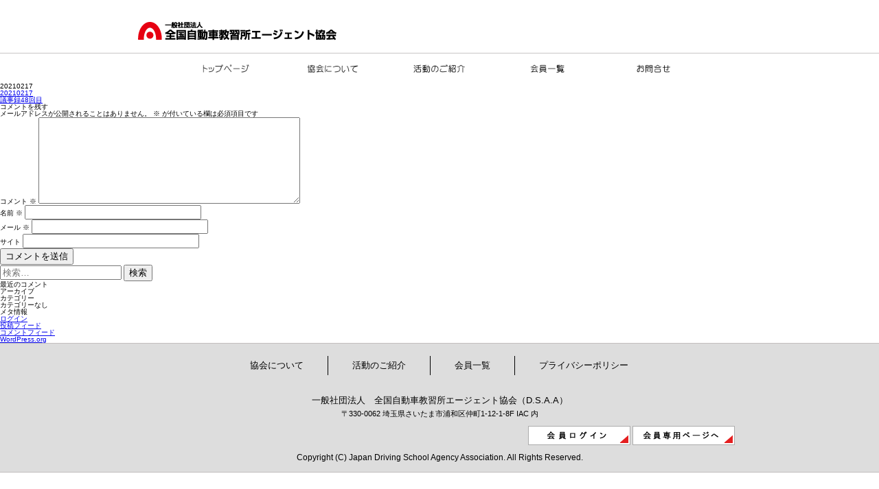

--- FILE ---
content_type: text/html; charset=UTF-8
request_url: https://www.dsaa.or.jp/forums/topic/%E8%AD%B0%E4%BA%8B%E9%8C%B248%E5%9B%9E%E7%9B%AE%E4%BD%9C%E6%88%90%E4%B8%AD/attachment/20210217/
body_size: 10490
content:
<!DOCTYPE html>
<html dir="ltr" lang="ja" prefix="og: https://ogp.me/ns#">
<head>
<!-- Google Tag Manager -->
<script>(function(w,d,s,l,i){w[l]=w[l]||[];w[l].push({'gtm.start':
new Date().getTime(),event:'gtm.js'});var f=d.getElementsByTagName(s)[0],
j=d.createElement(s),dl=l!='dataLayer'?'&l='+l:'';j.async=true;j.src=
'https://www.googletagmanager.com/gtm.js?id='+i+dl;f.parentNode.insertBefore(j,f);
})(window,document,'script','dataLayer','GTM-588952F');</script>
<!-- End Google Tag Manager -->

<meta charset="UTF-8">
<meta name="viewport" content="width=device-width, initial-scale=1">
<link rel="shortcut icon" href="favicon.ico" />
<link rel="apple-touch-icon-precomposed" href="icon.png" />
<meta name="msapplication-TileImage" content="icon.png" />
<script src="https://ajax.googleapis.com/ajax/libs/jquery/2.2.4/jquery.min.js"></script>
<script>
$(function(){
	var current_path = location.pathname;
	var gnaviArray = ["/","/about/","/activity/","/member/","/contact/"];
	if (gnaviArray.indexOf(current_path) > -1){
		$("#buttonBox").find("a[href='" + current_path + "']").addClass("current");
		console.log(gnaviArray.indexOf(current_path));
	}
});



$(window).on("orientationchange resize", (function () {
	resetSize()
}));

$(function () {
	resetSize()
})

function resetSize() {
	var z;
	if ($(window).width() > 640) {
		z = $(window).width() / 950;
		$("#menuButtonBox .button a").eq(3).html("プライバシーポリシー");
	}else {
		z = $(window).width() / 640;
		$("#menuButtonBox .button a").eq(3).html("プライバシー<br />ポリシー");
	}
	if (z > 1) {
		z = 1;
		$("body").css("-webkit-text-size-adjust", "100%");
		$("#newsBox").css("line-height", 1.4);
		$("#menuButtonBox").css("line-height", 1.2);
		$(".partition").width(1);
		$(".line").height(1);
		$(".banner").css("border-width", "1px");
	}else {
		$("body").css("-webkit-text-size-adjust", z * 100 + "%");
		$("#newsBox").css("line-height", 1.4 / z);
		$("#menuButtonBox").css("line-height", 1.2/z);
		$(".partition").width(1.01 / z);
		$(".line").height(1.01 / z);
		$(".banner").css("border-width",1.01/z+"px");
	}
	$("#wrap").css("zoom", z);
}
</script>
<title>20210217 | 全国自動車教習所エージェント協会</title>
	<style>img:is([sizes="auto" i], [sizes^="auto," i]) { contain-intrinsic-size: 3000px 1500px }</style>
	
		<!-- All in One SEO 4.8.6 - aioseo.com -->
	<meta name="robots" content="max-image-preview:large" />
	<meta name="author" content="管理者"/>
	<link rel="canonical" href="https://www.dsaa.or.jp/forums/topic/%e8%ad%b0%e4%ba%8b%e9%8c%b248%e5%9b%9e%e7%9b%ae%e4%bd%9c%e6%88%90%e4%b8%ad/attachment/20210217/" />
	<meta name="generator" content="All in One SEO (AIOSEO) 4.8.6" />
		<meta property="og:locale" content="ja_JP" />
		<meta property="og:site_name" content="全国自動車教習所エージェント協会 | お客様と教習所の架け橋" />
		<meta property="og:type" content="article" />
		<meta property="og:title" content="20210217 | 全国自動車教習所エージェント協会" />
		<meta property="og:url" content="https://www.dsaa.or.jp/forums/topic/%e8%ad%b0%e4%ba%8b%e9%8c%b248%e5%9b%9e%e7%9b%ae%e4%bd%9c%e6%88%90%e4%b8%ad/attachment/20210217/" />
		<meta property="article:published_time" content="2021-03-16T07:52:48+00:00" />
		<meta property="article:modified_time" content="2021-03-16T07:52:48+00:00" />
		<meta name="twitter:card" content="summary" />
		<meta name="twitter:title" content="20210217 | 全国自動車教習所エージェント協会" />
		<script type="application/ld+json" class="aioseo-schema">
			{"@context":"https:\/\/schema.org","@graph":[{"@type":"BreadcrumbList","@id":"https:\/\/www.dsaa.or.jp\/forums\/topic\/%e8%ad%b0%e4%ba%8b%e9%8c%b248%e5%9b%9e%e7%9b%ae%e4%bd%9c%e6%88%90%e4%b8%ad\/attachment\/20210217\/#breadcrumblist","itemListElement":[{"@type":"ListItem","@id":"https:\/\/www.dsaa.or.jp#listItem","position":1,"name":"Home","item":"https:\/\/www.dsaa.or.jp","nextItem":{"@type":"ListItem","@id":"https:\/\/www.dsaa.or.jp\/forums\/topic\/%e8%ad%b0%e4%ba%8b%e9%8c%b248%e5%9b%9e%e7%9b%ae%e4%bd%9c%e6%88%90%e4%b8%ad\/attachment\/20210217\/#listItem","name":"20210217"}},{"@type":"ListItem","@id":"https:\/\/www.dsaa.or.jp\/forums\/topic\/%e8%ad%b0%e4%ba%8b%e9%8c%b248%e5%9b%9e%e7%9b%ae%e4%bd%9c%e6%88%90%e4%b8%ad\/attachment\/20210217\/#listItem","position":2,"name":"20210217","previousItem":{"@type":"ListItem","@id":"https:\/\/www.dsaa.or.jp#listItem","name":"Home"}}]},{"@type":"ItemPage","@id":"https:\/\/www.dsaa.or.jp\/forums\/topic\/%e8%ad%b0%e4%ba%8b%e9%8c%b248%e5%9b%9e%e7%9b%ae%e4%bd%9c%e6%88%90%e4%b8%ad\/attachment\/20210217\/#itempage","url":"https:\/\/www.dsaa.or.jp\/forums\/topic\/%e8%ad%b0%e4%ba%8b%e9%8c%b248%e5%9b%9e%e7%9b%ae%e4%bd%9c%e6%88%90%e4%b8%ad\/attachment\/20210217\/","name":"20210217 | \u5168\u56fd\u81ea\u52d5\u8eca\u6559\u7fd2\u6240\u30a8\u30fc\u30b8\u30a7\u30f3\u30c8\u5354\u4f1a","inLanguage":"ja","isPartOf":{"@id":"https:\/\/www.dsaa.or.jp\/#website"},"breadcrumb":{"@id":"https:\/\/www.dsaa.or.jp\/forums\/topic\/%e8%ad%b0%e4%ba%8b%e9%8c%b248%e5%9b%9e%e7%9b%ae%e4%bd%9c%e6%88%90%e4%b8%ad\/attachment\/20210217\/#breadcrumblist"},"author":{"@id":"https:\/\/www.dsaa.or.jp\/author\/kawagata\/#author"},"creator":{"@id":"https:\/\/www.dsaa.or.jp\/author\/kawagata\/#author"},"datePublished":"2021-03-16T16:52:48+09:00","dateModified":"2021-03-16T16:52:48+09:00"},{"@type":"Organization","@id":"https:\/\/www.dsaa.or.jp\/#organization","name":"\u5168\u56fd\u81ea\u52d5\u8eca\u6559\u7fd2\u6240\u30a8\u30fc\u30b8\u30a7\u30f3\u30c8\u5354\u4f1a","description":"\u304a\u5ba2\u69d8\u3068\u6559\u7fd2\u6240\u306e\u67b6\u3051\u6a4b","url":"https:\/\/www.dsaa.or.jp\/"},{"@type":"Person","@id":"https:\/\/www.dsaa.or.jp\/author\/kawagata\/#author","url":"https:\/\/www.dsaa.or.jp\/author\/kawagata\/","name":"\u7ba1\u7406\u8005","image":{"@type":"ImageObject","@id":"https:\/\/www.dsaa.or.jp\/forums\/topic\/%e8%ad%b0%e4%ba%8b%e9%8c%b248%e5%9b%9e%e7%9b%ae%e4%bd%9c%e6%88%90%e4%b8%ad\/attachment\/20210217\/#authorImage","url":"https:\/\/secure.gravatar.com\/avatar\/b1ffafcecec3e433d1a2e592105b5ace62db2869e86b8c483833ef74a6b975a7?s=96&d=mm&r=g","width":96,"height":96,"caption":"\u7ba1\u7406\u8005"}},{"@type":"WebSite","@id":"https:\/\/www.dsaa.or.jp\/#website","url":"https:\/\/www.dsaa.or.jp\/","name":"\u5168\u56fd\u81ea\u52d5\u8eca\u6559\u7fd2\u6240\u30a8\u30fc\u30b8\u30a7\u30f3\u30c8\u5354\u4f1a","description":"\u304a\u5ba2\u69d8\u3068\u6559\u7fd2\u6240\u306e\u67b6\u3051\u6a4b","inLanguage":"ja","publisher":{"@id":"https:\/\/www.dsaa.or.jp\/#organization"}}]}
		</script>
		<!-- All in One SEO -->

<link rel="alternate" type="application/rss+xml" title="全国自動車教習所エージェント協会 &raquo; フィード" href="https://www.dsaa.or.jp/feed/" />
<link rel="alternate" type="application/rss+xml" title="全国自動車教習所エージェント協会 &raquo; コメントフィード" href="https://www.dsaa.or.jp/comments/feed/" />
<link rel="alternate" type="application/rss+xml" title="全国自動車教習所エージェント協会 &raquo; 20210217 のコメントのフィード" href="https://www.dsaa.or.jp/forums/topic/%e8%ad%b0%e4%ba%8b%e9%8c%b248%e5%9b%9e%e7%9b%ae%e4%bd%9c%e6%88%90%e4%b8%ad/attachment/20210217/feed/" />
<script type="text/javascript">
/* <![CDATA[ */
window._wpemojiSettings = {"baseUrl":"https:\/\/s.w.org\/images\/core\/emoji\/16.0.1\/72x72\/","ext":".png","svgUrl":"https:\/\/s.w.org\/images\/core\/emoji\/16.0.1\/svg\/","svgExt":".svg","source":{"concatemoji":"https:\/\/www.dsaa.or.jp\/wp-includes\/js\/wp-emoji-release.min.js?ver=6.8.3"}};
/*! This file is auto-generated */
!function(s,n){var o,i,e;function c(e){try{var t={supportTests:e,timestamp:(new Date).valueOf()};sessionStorage.setItem(o,JSON.stringify(t))}catch(e){}}function p(e,t,n){e.clearRect(0,0,e.canvas.width,e.canvas.height),e.fillText(t,0,0);var t=new Uint32Array(e.getImageData(0,0,e.canvas.width,e.canvas.height).data),a=(e.clearRect(0,0,e.canvas.width,e.canvas.height),e.fillText(n,0,0),new Uint32Array(e.getImageData(0,0,e.canvas.width,e.canvas.height).data));return t.every(function(e,t){return e===a[t]})}function u(e,t){e.clearRect(0,0,e.canvas.width,e.canvas.height),e.fillText(t,0,0);for(var n=e.getImageData(16,16,1,1),a=0;a<n.data.length;a++)if(0!==n.data[a])return!1;return!0}function f(e,t,n,a){switch(t){case"flag":return n(e,"\ud83c\udff3\ufe0f\u200d\u26a7\ufe0f","\ud83c\udff3\ufe0f\u200b\u26a7\ufe0f")?!1:!n(e,"\ud83c\udde8\ud83c\uddf6","\ud83c\udde8\u200b\ud83c\uddf6")&&!n(e,"\ud83c\udff4\udb40\udc67\udb40\udc62\udb40\udc65\udb40\udc6e\udb40\udc67\udb40\udc7f","\ud83c\udff4\u200b\udb40\udc67\u200b\udb40\udc62\u200b\udb40\udc65\u200b\udb40\udc6e\u200b\udb40\udc67\u200b\udb40\udc7f");case"emoji":return!a(e,"\ud83e\udedf")}return!1}function g(e,t,n,a){var r="undefined"!=typeof WorkerGlobalScope&&self instanceof WorkerGlobalScope?new OffscreenCanvas(300,150):s.createElement("canvas"),o=r.getContext("2d",{willReadFrequently:!0}),i=(o.textBaseline="top",o.font="600 32px Arial",{});return e.forEach(function(e){i[e]=t(o,e,n,a)}),i}function t(e){var t=s.createElement("script");t.src=e,t.defer=!0,s.head.appendChild(t)}"undefined"!=typeof Promise&&(o="wpEmojiSettingsSupports",i=["flag","emoji"],n.supports={everything:!0,everythingExceptFlag:!0},e=new Promise(function(e){s.addEventListener("DOMContentLoaded",e,{once:!0})}),new Promise(function(t){var n=function(){try{var e=JSON.parse(sessionStorage.getItem(o));if("object"==typeof e&&"number"==typeof e.timestamp&&(new Date).valueOf()<e.timestamp+604800&&"object"==typeof e.supportTests)return e.supportTests}catch(e){}return null}();if(!n){if("undefined"!=typeof Worker&&"undefined"!=typeof OffscreenCanvas&&"undefined"!=typeof URL&&URL.createObjectURL&&"undefined"!=typeof Blob)try{var e="postMessage("+g.toString()+"("+[JSON.stringify(i),f.toString(),p.toString(),u.toString()].join(",")+"));",a=new Blob([e],{type:"text/javascript"}),r=new Worker(URL.createObjectURL(a),{name:"wpTestEmojiSupports"});return void(r.onmessage=function(e){c(n=e.data),r.terminate(),t(n)})}catch(e){}c(n=g(i,f,p,u))}t(n)}).then(function(e){for(var t in e)n.supports[t]=e[t],n.supports.everything=n.supports.everything&&n.supports[t],"flag"!==t&&(n.supports.everythingExceptFlag=n.supports.everythingExceptFlag&&n.supports[t]);n.supports.everythingExceptFlag=n.supports.everythingExceptFlag&&!n.supports.flag,n.DOMReady=!1,n.readyCallback=function(){n.DOMReady=!0}}).then(function(){return e}).then(function(){var e;n.supports.everything||(n.readyCallback(),(e=n.source||{}).concatemoji?t(e.concatemoji):e.wpemoji&&e.twemoji&&(t(e.twemoji),t(e.wpemoji)))}))}((window,document),window._wpemojiSettings);
/* ]]> */
</script>
<style id='wp-emoji-styles-inline-css' type='text/css'>

	img.wp-smiley, img.emoji {
		display: inline !important;
		border: none !important;
		box-shadow: none !important;
		height: 1em !important;
		width: 1em !important;
		margin: 0 0.07em !important;
		vertical-align: -0.1em !important;
		background: none !important;
		padding: 0 !important;
	}
</style>
<link rel='stylesheet' id='wp-block-library-css' href='https://www.dsaa.or.jp/wp-includes/css/dist/block-library/style.min.css?ver=6.8.3' type='text/css' media='all' />
<style id='classic-theme-styles-inline-css' type='text/css'>
/*! This file is auto-generated */
.wp-block-button__link{color:#fff;background-color:#32373c;border-radius:9999px;box-shadow:none;text-decoration:none;padding:calc(.667em + 2px) calc(1.333em + 2px);font-size:1.125em}.wp-block-file__button{background:#32373c;color:#fff;text-decoration:none}
</style>
<style id='global-styles-inline-css' type='text/css'>
:root{--wp--preset--aspect-ratio--square: 1;--wp--preset--aspect-ratio--4-3: 4/3;--wp--preset--aspect-ratio--3-4: 3/4;--wp--preset--aspect-ratio--3-2: 3/2;--wp--preset--aspect-ratio--2-3: 2/3;--wp--preset--aspect-ratio--16-9: 16/9;--wp--preset--aspect-ratio--9-16: 9/16;--wp--preset--color--black: #000000;--wp--preset--color--cyan-bluish-gray: #abb8c3;--wp--preset--color--white: #ffffff;--wp--preset--color--pale-pink: #f78da7;--wp--preset--color--vivid-red: #cf2e2e;--wp--preset--color--luminous-vivid-orange: #ff6900;--wp--preset--color--luminous-vivid-amber: #fcb900;--wp--preset--color--light-green-cyan: #7bdcb5;--wp--preset--color--vivid-green-cyan: #00d084;--wp--preset--color--pale-cyan-blue: #8ed1fc;--wp--preset--color--vivid-cyan-blue: #0693e3;--wp--preset--color--vivid-purple: #9b51e0;--wp--preset--gradient--vivid-cyan-blue-to-vivid-purple: linear-gradient(135deg,rgba(6,147,227,1) 0%,rgb(155,81,224) 100%);--wp--preset--gradient--light-green-cyan-to-vivid-green-cyan: linear-gradient(135deg,rgb(122,220,180) 0%,rgb(0,208,130) 100%);--wp--preset--gradient--luminous-vivid-amber-to-luminous-vivid-orange: linear-gradient(135deg,rgba(252,185,0,1) 0%,rgba(255,105,0,1) 100%);--wp--preset--gradient--luminous-vivid-orange-to-vivid-red: linear-gradient(135deg,rgba(255,105,0,1) 0%,rgb(207,46,46) 100%);--wp--preset--gradient--very-light-gray-to-cyan-bluish-gray: linear-gradient(135deg,rgb(238,238,238) 0%,rgb(169,184,195) 100%);--wp--preset--gradient--cool-to-warm-spectrum: linear-gradient(135deg,rgb(74,234,220) 0%,rgb(151,120,209) 20%,rgb(207,42,186) 40%,rgb(238,44,130) 60%,rgb(251,105,98) 80%,rgb(254,248,76) 100%);--wp--preset--gradient--blush-light-purple: linear-gradient(135deg,rgb(255,206,236) 0%,rgb(152,150,240) 100%);--wp--preset--gradient--blush-bordeaux: linear-gradient(135deg,rgb(254,205,165) 0%,rgb(254,45,45) 50%,rgb(107,0,62) 100%);--wp--preset--gradient--luminous-dusk: linear-gradient(135deg,rgb(255,203,112) 0%,rgb(199,81,192) 50%,rgb(65,88,208) 100%);--wp--preset--gradient--pale-ocean: linear-gradient(135deg,rgb(255,245,203) 0%,rgb(182,227,212) 50%,rgb(51,167,181) 100%);--wp--preset--gradient--electric-grass: linear-gradient(135deg,rgb(202,248,128) 0%,rgb(113,206,126) 100%);--wp--preset--gradient--midnight: linear-gradient(135deg,rgb(2,3,129) 0%,rgb(40,116,252) 100%);--wp--preset--font-size--small: 13px;--wp--preset--font-size--medium: 20px;--wp--preset--font-size--large: 36px;--wp--preset--font-size--x-large: 42px;--wp--preset--spacing--20: 0.44rem;--wp--preset--spacing--30: 0.67rem;--wp--preset--spacing--40: 1rem;--wp--preset--spacing--50: 1.5rem;--wp--preset--spacing--60: 2.25rem;--wp--preset--spacing--70: 3.38rem;--wp--preset--spacing--80: 5.06rem;--wp--preset--shadow--natural: 6px 6px 9px rgba(0, 0, 0, 0.2);--wp--preset--shadow--deep: 12px 12px 50px rgba(0, 0, 0, 0.4);--wp--preset--shadow--sharp: 6px 6px 0px rgba(0, 0, 0, 0.2);--wp--preset--shadow--outlined: 6px 6px 0px -3px rgba(255, 255, 255, 1), 6px 6px rgba(0, 0, 0, 1);--wp--preset--shadow--crisp: 6px 6px 0px rgba(0, 0, 0, 1);}:where(.is-layout-flex){gap: 0.5em;}:where(.is-layout-grid){gap: 0.5em;}body .is-layout-flex{display: flex;}.is-layout-flex{flex-wrap: wrap;align-items: center;}.is-layout-flex > :is(*, div){margin: 0;}body .is-layout-grid{display: grid;}.is-layout-grid > :is(*, div){margin: 0;}:where(.wp-block-columns.is-layout-flex){gap: 2em;}:where(.wp-block-columns.is-layout-grid){gap: 2em;}:where(.wp-block-post-template.is-layout-flex){gap: 1.25em;}:where(.wp-block-post-template.is-layout-grid){gap: 1.25em;}.has-black-color{color: var(--wp--preset--color--black) !important;}.has-cyan-bluish-gray-color{color: var(--wp--preset--color--cyan-bluish-gray) !important;}.has-white-color{color: var(--wp--preset--color--white) !important;}.has-pale-pink-color{color: var(--wp--preset--color--pale-pink) !important;}.has-vivid-red-color{color: var(--wp--preset--color--vivid-red) !important;}.has-luminous-vivid-orange-color{color: var(--wp--preset--color--luminous-vivid-orange) !important;}.has-luminous-vivid-amber-color{color: var(--wp--preset--color--luminous-vivid-amber) !important;}.has-light-green-cyan-color{color: var(--wp--preset--color--light-green-cyan) !important;}.has-vivid-green-cyan-color{color: var(--wp--preset--color--vivid-green-cyan) !important;}.has-pale-cyan-blue-color{color: var(--wp--preset--color--pale-cyan-blue) !important;}.has-vivid-cyan-blue-color{color: var(--wp--preset--color--vivid-cyan-blue) !important;}.has-vivid-purple-color{color: var(--wp--preset--color--vivid-purple) !important;}.has-black-background-color{background-color: var(--wp--preset--color--black) !important;}.has-cyan-bluish-gray-background-color{background-color: var(--wp--preset--color--cyan-bluish-gray) !important;}.has-white-background-color{background-color: var(--wp--preset--color--white) !important;}.has-pale-pink-background-color{background-color: var(--wp--preset--color--pale-pink) !important;}.has-vivid-red-background-color{background-color: var(--wp--preset--color--vivid-red) !important;}.has-luminous-vivid-orange-background-color{background-color: var(--wp--preset--color--luminous-vivid-orange) !important;}.has-luminous-vivid-amber-background-color{background-color: var(--wp--preset--color--luminous-vivid-amber) !important;}.has-light-green-cyan-background-color{background-color: var(--wp--preset--color--light-green-cyan) !important;}.has-vivid-green-cyan-background-color{background-color: var(--wp--preset--color--vivid-green-cyan) !important;}.has-pale-cyan-blue-background-color{background-color: var(--wp--preset--color--pale-cyan-blue) !important;}.has-vivid-cyan-blue-background-color{background-color: var(--wp--preset--color--vivid-cyan-blue) !important;}.has-vivid-purple-background-color{background-color: var(--wp--preset--color--vivid-purple) !important;}.has-black-border-color{border-color: var(--wp--preset--color--black) !important;}.has-cyan-bluish-gray-border-color{border-color: var(--wp--preset--color--cyan-bluish-gray) !important;}.has-white-border-color{border-color: var(--wp--preset--color--white) !important;}.has-pale-pink-border-color{border-color: var(--wp--preset--color--pale-pink) !important;}.has-vivid-red-border-color{border-color: var(--wp--preset--color--vivid-red) !important;}.has-luminous-vivid-orange-border-color{border-color: var(--wp--preset--color--luminous-vivid-orange) !important;}.has-luminous-vivid-amber-border-color{border-color: var(--wp--preset--color--luminous-vivid-amber) !important;}.has-light-green-cyan-border-color{border-color: var(--wp--preset--color--light-green-cyan) !important;}.has-vivid-green-cyan-border-color{border-color: var(--wp--preset--color--vivid-green-cyan) !important;}.has-pale-cyan-blue-border-color{border-color: var(--wp--preset--color--pale-cyan-blue) !important;}.has-vivid-cyan-blue-border-color{border-color: var(--wp--preset--color--vivid-cyan-blue) !important;}.has-vivid-purple-border-color{border-color: var(--wp--preset--color--vivid-purple) !important;}.has-vivid-cyan-blue-to-vivid-purple-gradient-background{background: var(--wp--preset--gradient--vivid-cyan-blue-to-vivid-purple) !important;}.has-light-green-cyan-to-vivid-green-cyan-gradient-background{background: var(--wp--preset--gradient--light-green-cyan-to-vivid-green-cyan) !important;}.has-luminous-vivid-amber-to-luminous-vivid-orange-gradient-background{background: var(--wp--preset--gradient--luminous-vivid-amber-to-luminous-vivid-orange) !important;}.has-luminous-vivid-orange-to-vivid-red-gradient-background{background: var(--wp--preset--gradient--luminous-vivid-orange-to-vivid-red) !important;}.has-very-light-gray-to-cyan-bluish-gray-gradient-background{background: var(--wp--preset--gradient--very-light-gray-to-cyan-bluish-gray) !important;}.has-cool-to-warm-spectrum-gradient-background{background: var(--wp--preset--gradient--cool-to-warm-spectrum) !important;}.has-blush-light-purple-gradient-background{background: var(--wp--preset--gradient--blush-light-purple) !important;}.has-blush-bordeaux-gradient-background{background: var(--wp--preset--gradient--blush-bordeaux) !important;}.has-luminous-dusk-gradient-background{background: var(--wp--preset--gradient--luminous-dusk) !important;}.has-pale-ocean-gradient-background{background: var(--wp--preset--gradient--pale-ocean) !important;}.has-electric-grass-gradient-background{background: var(--wp--preset--gradient--electric-grass) !important;}.has-midnight-gradient-background{background: var(--wp--preset--gradient--midnight) !important;}.has-small-font-size{font-size: var(--wp--preset--font-size--small) !important;}.has-medium-font-size{font-size: var(--wp--preset--font-size--medium) !important;}.has-large-font-size{font-size: var(--wp--preset--font-size--large) !important;}.has-x-large-font-size{font-size: var(--wp--preset--font-size--x-large) !important;}
:where(.wp-block-post-template.is-layout-flex){gap: 1.25em;}:where(.wp-block-post-template.is-layout-grid){gap: 1.25em;}
:where(.wp-block-columns.is-layout-flex){gap: 2em;}:where(.wp-block-columns.is-layout-grid){gap: 2em;}
:root :where(.wp-block-pullquote){font-size: 1.5em;line-height: 1.6;}
</style>
<link rel='stylesheet' id='bbp-default-css' href='https://www.dsaa.or.jp/wp-content/plugins/bbpress/templates/default/css/bbpress.min.css?ver=2.6.14' type='text/css' media='all' />
<link rel='stylesheet' id='contact-form-7-css' href='https://www.dsaa.or.jp/wp-content/plugins/contact-form-7/includes/css/styles.css?ver=6.1.1' type='text/css' media='all' />
<link rel='stylesheet' id='wp-polls-css' href='https://www.dsaa.or.jp/wp-content/plugins/wp-polls/polls-css.css?ver=2.77.3' type='text/css' media='all' />
<style id='wp-polls-inline-css' type='text/css'>
.wp-polls .pollbar {
	margin: 1px;
	font-size: 6px;
	line-height: 8px;
	height: 8px;
	background-image: url('https://www.dsaa.or.jp/wp-content/plugins/wp-polls/images/default/pollbg.gif');
	border: 1px solid #c8c8c8;
}

</style>
<link rel='stylesheet' id='yop-public-css' href='https://www.dsaa.or.jp/wp-content/plugins/yop-poll/public/assets/css/yop-poll-public-6.5.37.css?ver=6.8.3' type='text/css' media='all' />
<link rel='stylesheet' id='dsaa-style-css' href='https://www.dsaa.or.jp/wp-content/themes/dsaa/style.css?ver=6.8.3' type='text/css' media='all' />
<script type="text/javascript" src="https://www.dsaa.or.jp/wp-includes/js/jquery/jquery.min.js?ver=3.7.1" id="jquery-core-js"></script>
<script type="text/javascript" src="https://www.dsaa.or.jp/wp-includes/js/jquery/jquery-migrate.min.js?ver=3.4.1" id="jquery-migrate-js"></script>
<script type="text/javascript" id="yop-public-js-extra">
/* <![CDATA[ */
var objectL10n = {"yopPollParams":{"urlParams":{"ajax":"https:\/\/www.dsaa.or.jp\/wp-admin\/admin-ajax.php","wpLogin":"https:\/\/www.dsaa.or.jp\/wp-login.php?redirect_to=https%3A%2F%2Fwww.dsaa.or.jp%2Fwp-admin%2Fadmin-ajax.php%3Faction%3Dyop_poll_record_wordpress_vote"},"apiParams":{"reCaptcha":{"siteKey":""},"reCaptchaV2Invisible":{"siteKey":""},"reCaptchaV3":{"siteKey":""},"hCaptcha":{"siteKey":""},"cloudflareTurnstile":{"siteKey":""}},"captchaParams":{"imgPath":"https:\/\/www.dsaa.or.jp\/wp-content\/plugins\/yop-poll\/public\/assets\/img\/","url":"https:\/\/www.dsaa.or.jp\/wp-content\/plugins\/yop-poll\/app.php","accessibilityAlt":"Sound icon","accessibilityTitle":"Accessibility option: listen to a question and answer it!","accessibilityDescription":"Type below the <strong>answer<\/strong> to what you hear. Numbers or words:","explanation":"Click or touch the <strong>ANSWER<\/strong>","refreshAlt":"Refresh\/reload icon","refreshTitle":"Refresh\/reload: get new images and accessibility option!"},"voteParams":{"invalidPoll":"Invalid Poll","noAnswersSelected":"No answer selected","minAnswersRequired":"At least {min_answers_allowed} answer(s) required","maxAnswersRequired":"A max of {max_answers_allowed} answer(s) accepted","noAnswerForOther":"No other answer entered","noValueForCustomField":"{custom_field_name} is required","tooManyCharsForCustomField":"Text for {custom_field_name} is too long","consentNotChecked":"You must agree to our terms and conditions","noCaptchaSelected":"Captcha is required","thankYou":"Thank you for your vote"},"resultsParams":{"singleVote":"vote","multipleVotes":"votes","singleAnswer":"answer","multipleAnswers":"answers"}}};
/* ]]> */
</script>
<script type="text/javascript" src="https://www.dsaa.or.jp/wp-content/plugins/yop-poll/public/assets/js/yop-poll-public-6.5.37.min.js?ver=6.8.3" id="yop-public-js"></script>
<link rel="https://api.w.org/" href="https://www.dsaa.or.jp/wp-json/" /><link rel="alternate" title="JSON" type="application/json" href="https://www.dsaa.or.jp/wp-json/wp/v2/media/444" /><link rel="EditURI" type="application/rsd+xml" title="RSD" href="https://www.dsaa.or.jp/xmlrpc.php?rsd" />
<meta name="generator" content="WordPress 6.8.3" />
<link rel='shortlink' href='https://www.dsaa.or.jp/?p=444' />
<link rel="alternate" title="oEmbed (JSON)" type="application/json+oembed" href="https://www.dsaa.or.jp/wp-json/oembed/1.0/embed?url=https%3A%2F%2Fwww.dsaa.or.jp%2Fforums%2Ftopic%2F%25e8%25ad%25b0%25e4%25ba%258b%25e9%258c%25b248%25e5%259b%259e%25e7%259b%25ae%25e4%25bd%259c%25e6%2588%2590%25e4%25b8%25ad%2Fattachment%2F20210217%2F" />
<link rel="alternate" title="oEmbed (XML)" type="text/xml+oembed" href="https://www.dsaa.or.jp/wp-json/oembed/1.0/embed?url=https%3A%2F%2Fwww.dsaa.or.jp%2Fforums%2Ftopic%2F%25e8%25ad%25b0%25e4%25ba%258b%25e9%258c%25b248%25e5%259b%259e%25e7%259b%25ae%25e4%25bd%259c%25e6%2588%2590%25e4%25b8%25ad%2Fattachment%2F20210217%2F&#038;format=xml" />
<meta name="robots" content="noindex"><style type="text/css">.recentcomments a{display:inline !important;padding:0 !important;margin:0 !important;}</style></head>

<body>
<!-- Google Tag Manager (noscript) -->
<noscript><iframe src="https://www.googletagmanager.com/ns.html?id=GTM-588952F"
height="0" width="0" style="display:none;visibility:hidden"></iframe></noscript>
<!-- End Google Tag Manager (noscript) -->

<div id="wrap">
	<header id="header">
		<h1 id="logoBox"><a href="/"></a></h1>
	</header>
	<div class="line"></div>
	<nav class="headerNav">
		<ul id="buttonBox" class="buttonList">
			<li class="button"><a class="button1" href="/"></a></li>
			<li class="button"><a class="button2" href="/about/"></a></li>
			<li class="button"><a class="button3" href="/activity/"></a></li>
			<li class="button"><a class="button4" href="/member/"></a></li>
			<li class="button"><a class="button5" href="/contact/"></a></li>
		</ul>
	</nav>

	<div id="primary" class="content-area">
		<main id="main" class="site-main" role="main">

		
<article id="post-444" class="post-444 attachment type-attachment status-inherit hentry">
	<header class="entry-header">
		<h1 class="entry-title">20210217</h1>	</header><!-- .entry-header -->

	<div class="entry-content">
		<p class="attachment"><a href='https://www.dsaa.or.jp/wp-content/uploads/2021/03/20210217.pdf'>20210217</a></p>
	</div><!-- .entry-content -->

	<footer class="entry-footer">
			</footer><!-- .entry-footer -->
</article><!-- #post-## -->

	<nav class="navigation post-navigation" aria-label="投稿">
		<h2 class="screen-reader-text">投稿ナビゲーション</h2>
		<div class="nav-links"><div class="nav-previous"><a href="https://www.dsaa.or.jp/forums/topic/%e8%ad%b0%e4%ba%8b%e9%8c%b248%e5%9b%9e%e7%9b%ae%e4%bd%9c%e6%88%90%e4%b8%ad/" rel="prev">議事録48回目</a></div></div>
	</nav>
<div id="comments" class="comments-area">

		<div id="respond" class="comment-respond">
		<h3 id="reply-title" class="comment-reply-title">コメントを残す <small><a rel="nofollow" id="cancel-comment-reply-link" href="/forums/topic/%E8%AD%B0%E4%BA%8B%E9%8C%B248%E5%9B%9E%E7%9B%AE%E4%BD%9C%E6%88%90%E4%B8%AD/attachment/20210217/#respond" style="display:none;">コメントをキャンセル</a></small></h3><form action="https://www.dsaa.or.jp/wp-comments-post.php" method="post" id="commentform" class="comment-form"><p class="comment-notes"><span id="email-notes">メールアドレスが公開されることはありません。</span> <span class="required-field-message"><span class="required">※</span> が付いている欄は必須項目です</span></p><p class="comment-form-comment"><label for="comment">コメント <span class="required">※</span></label> <textarea id="comment" name="comment" cols="45" rows="8" maxlength="65525" required></textarea></p><p class="comment-form-author"><label for="author">名前 <span class="required">※</span></label> <input id="author" name="author" type="text" value="" size="30" maxlength="245" autocomplete="name" required /></p>
<p class="comment-form-email"><label for="email">メール <span class="required">※</span></label> <input id="email" name="email" type="email" value="" size="30" maxlength="100" aria-describedby="email-notes" autocomplete="email" required /></p>
<p class="comment-form-url"><label for="url">サイト</label> <input id="url" name="url" type="url" value="" size="30" maxlength="200" autocomplete="url" /></p>
<p class="form-submit"><input name="submit" type="submit" id="submit" class="submit" value="コメントを送信" /> <input type='hidden' name='comment_post_ID' value='444' id='comment_post_ID' />
<input type='hidden' name='comment_parent' id='comment_parent' value='0' />
</p></form>	</div><!-- #respond -->
	
</div><!-- #comments -->

		</main><!-- #main -->
	</div><!-- #primary -->


<aside id="secondary" class="widget-area" role="complementary">
	<section id="search-2" class="widget widget_search"><form role="search" method="get" class="search-form" action="https://www.dsaa.or.jp/">
				<label>
					<span class="screen-reader-text">検索:</span>
					<input type="search" class="search-field" placeholder="検索&hellip;" value="" name="s" />
				</label>
				<input type="submit" class="search-submit" value="検索" />
			</form></section><section id="recent-comments-2" class="widget widget_recent_comments"><h2 class="widget-title">最近のコメント</h2><ul id="recentcomments"></ul></section><section id="archives-2" class="widget widget_archive"><h2 class="widget-title">アーカイブ</h2>
			<ul>
							</ul>

			</section><section id="categories-2" class="widget widget_categories"><h2 class="widget-title">カテゴリー</h2>
			<ul>
				<li class="cat-item-none">カテゴリーなし</li>			</ul>

			</section><section id="meta-2" class="widget widget_meta"><h2 class="widget-title">メタ情報</h2>
		<ul>
						<li><a href="https://www.dsaa.or.jp/wp-login.php">ログイン</a></li>
			<li><a href="https://www.dsaa.or.jp/feed/">投稿フィード</a></li>
			<li><a href="https://www.dsaa.or.jp/comments/feed/">コメントフィード</a></li>

			<li><a href="https://ja.wordpress.org/">WordPress.org</a></li>
		</ul>

		</section></aside><!-- #secondary -->
  <div id="footerBox">
    <footer class="footer">
      <nav id="footerNav">
        <ul id="menuButtonBox">
          <li class="button"><a href="/about/">協会について</a></li>
          <li class="partition"></li>
          <li class="button"><a href="/activity/">活動のご紹介</a></li>
          <li class="partition"></li>
          <li class="button"><a href="/member/">会員一覧</a></li>
          <li class="partition"></li>
          <li class="button"><a href="/privacy/">プライバシーポリシー</a></li>
        </ul>
      </nav>
      <div class="name">一般社団法人　全国自動車教習所エージェント協会（D.S.A.A）</div>
      <div class="address">〒330-0062 埼⽟県さいたま市浦和区仲町1-12-1-8F IAC 内</div>
      <div id="loginButtonBox">
        <div id="loginButton2"><a href="https://www.dsaa.or.jp/login/member-login.php"></a></div>
        <div id="loginButton"><a href="https://www.dsaa.or.jp/forums/"></a></div>
      </div>
      <div class="copy">Copyright (C) Japan Driving School Agency Association. All Rights Reserved.</div>
    </footer>
  </div>
</div><!-- #wrap -->

<script type="speculationrules">
{"prefetch":[{"source":"document","where":{"and":[{"href_matches":"\/*"},{"not":{"href_matches":["\/wp-*.php","\/wp-admin\/*","\/wp-content\/uploads\/*","\/wp-content\/*","\/wp-content\/plugins\/*","\/wp-content\/themes\/dsaa\/*","\/*\\?(.+)"]}},{"not":{"selector_matches":"a[rel~=\"nofollow\"]"}},{"not":{"selector_matches":".no-prefetch, .no-prefetch a"}}]},"eagerness":"conservative"}]}
</script>

<script type="text/javascript" id="bbp-swap-no-js-body-class">
	document.body.className = document.body.className.replace( 'bbp-no-js', 'bbp-js' );
</script>

<script type="text/javascript" src="https://www.dsaa.or.jp/wp-includes/js/dist/hooks.min.js?ver=4d63a3d491d11ffd8ac6" id="wp-hooks-js"></script>
<script type="text/javascript" src="https://www.dsaa.or.jp/wp-includes/js/dist/i18n.min.js?ver=5e580eb46a90c2b997e6" id="wp-i18n-js"></script>
<script type="text/javascript" id="wp-i18n-js-after">
/* <![CDATA[ */
wp.i18n.setLocaleData( { 'text direction\u0004ltr': [ 'ltr' ] } );
/* ]]> */
</script>
<script type="text/javascript" src="https://www.dsaa.or.jp/wp-content/plugins/contact-form-7/includes/swv/js/index.js?ver=6.1.1" id="swv-js"></script>
<script type="text/javascript" id="contact-form-7-js-translations">
/* <![CDATA[ */
( function( domain, translations ) {
	var localeData = translations.locale_data[ domain ] || translations.locale_data.messages;
	localeData[""].domain = domain;
	wp.i18n.setLocaleData( localeData, domain );
} )( "contact-form-7", {"translation-revision-date":"2025-08-05 08:50:03+0000","generator":"GlotPress\/4.0.1","domain":"messages","locale_data":{"messages":{"":{"domain":"messages","plural-forms":"nplurals=1; plural=0;","lang":"ja_JP"},"This contact form is placed in the wrong place.":["\u3053\u306e\u30b3\u30f3\u30bf\u30af\u30c8\u30d5\u30a9\u30fc\u30e0\u306f\u9593\u9055\u3063\u305f\u4f4d\u7f6e\u306b\u7f6e\u304b\u308c\u3066\u3044\u307e\u3059\u3002"],"Error:":["\u30a8\u30e9\u30fc:"]}},"comment":{"reference":"includes\/js\/index.js"}} );
/* ]]> */
</script>
<script type="text/javascript" id="contact-form-7-js-before">
/* <![CDATA[ */
var wpcf7 = {
    "api": {
        "root": "https:\/\/www.dsaa.or.jp\/wp-json\/",
        "namespace": "contact-form-7\/v1"
    }
};
/* ]]> */
</script>
<script type="text/javascript" src="https://www.dsaa.or.jp/wp-content/plugins/contact-form-7/includes/js/index.js?ver=6.1.1" id="contact-form-7-js"></script>
<script type="text/javascript" id="wp-polls-js-extra">
/* <![CDATA[ */
var pollsL10n = {"ajax_url":"https:\/\/www.dsaa.or.jp\/wp-admin\/admin-ajax.php","text_wait":"Your last request is still being processed. Please wait a while ...","text_valid":"Please choose a valid poll answer.","text_multiple":"Maximum number of choices allowed: ","show_loading":"1","show_fading":"1"};
/* ]]> */
</script>
<script type="text/javascript" src="https://www.dsaa.or.jp/wp-content/plugins/wp-polls/polls-js.js?ver=2.77.3" id="wp-polls-js"></script>
<script type="text/javascript" src="https://www.dsaa.or.jp/wp-content/themes/dsaa/js/navigation.js?ver=20151215" id="dsaa-navigation-js"></script>
<script type="text/javascript" src="https://www.dsaa.or.jp/wp-content/themes/dsaa/js/skip-link-focus-fix.js?ver=20151215" id="dsaa-skip-link-focus-fix-js"></script>
<script type="text/javascript" src="https://www.dsaa.or.jp/wp-includes/js/comment-reply.min.js?ver=6.8.3" id="comment-reply-js" async="async" data-wp-strategy="async"></script>

</body>
</html>


--- FILE ---
content_type: text/css
request_url: https://www.dsaa.or.jp/wp-content/themes/dsaa/style.css?ver=6.8.3
body_size: 3025
content:
/*
Theme Name: dsaa
*/

@charset "UTF-8";
html, body, div, span, applet, object, iframe,
h1, h2, h3, h4, h5, h6, p, blockquote, pre,
a, abbr, acronym, address, big, cite, code,
del, dfn, em, img, ins, kbd, q, s, samp,
small, strike, strong, sub, sup, tt, var,
b, u, i, center,
dl, dt, dd, ol, ul, li,
fieldset, form, label, legend,
table, caption, tbody, tfoot, thead, tr, th, td,
article, aside, canvas, details, embed,
figure, figcaption, footer, header, hgroup,
menu, nav, output, ruby, section, summary,
time, mark, audio, video {
  margin: 0;
  padding: 0;
  border: 0;
  font: inherit;
  font-size: 100%;
  vertical-align: baseline;
}

html {
  line-height: 1;
  font-size: 62.5%;
}

ol, ul {
  list-style: none;
}

table {
  border-collapse: collapse;
  border-spacing: 0;
}

caption, th, td {
  text-align: left;
  font-weight: normal;
  vertical-align: middle;
}

q, blockquote {
  quotes: none;
}
q:before, q:after, blockquote:before, blockquote:after {
  content: "";
  content: none;
}

a img {
  border: none;
}

article, aside, details, figcaption, figure, footer, header, hgroup, main, menu, nav, section, summary {
  display: block;
}

* {
  -webkit-tap-highlight-color: transparent;
}

img, iframe {
  border: none;
  vertical-align: bottom;
  max-width: 100%;
}

area {
  outline: none;
  border: none;
}

body {
  font-family: Arial, Roboto, "Droid Sans", "メイリオ", Meiryo, "游ゴシック", YuGothic, "ヒラギノ角ゴ ProN W3", "Hiragino Kaku Gothic ProN", sans-serif;
  font-size: 10px;
  margin: 0;
  -webkit-text-size-adjust: 100%;
  -ms-text-size-adjust: 100%;
  background-color: #fff;
}

#header {
  width: 950px;
  margin: 0 auto;
}
@media screen and (max-width: 660px) {
  #header {
    width: 640px;
  }
}
#header #logoBox {
  width: 300px;
  height: 44px;
  margin: 22px 0 11px 30px;
}
@media screen and (max-width: 660px) {
  #header #logoBox {
    width: 525px;
    height: 77px;
    margin: 11px auto;
  }
}
#header #logoBox > a {
  background-image: url("./img/logo.png");
  background-size: contain;
  background-repeat: no-repeat;
  display: block;
  width: 300px;
  height: 44px;
}
@media screen and (max-width: 660px) {
  #header #logoBox > a {
    width: 525px;
    height: 77px;
  }
}

.line {
  color: #c8c5c5;
  background-color: #c8c5c5;
  margin: 0;
  height: 1px;
  border: none;
  width: 100%;
  min-width: 950px;
}
@media screen and (max-width: 660px) {
  .line {
    min-width: 640px;
  }
}

#buttonBox {
  box-sizing: border-box;
  padding: 3px 85px 5px;
  width: 950px;
  height: 43px;
  margin: 0 auto;
  *zoom: 1;
}
#buttonBox:after {
  content: "\0020";
  display: block;
  height: 0;
  clear: both;
  overflow: hidden;
  visibility: hidden;
}
@media screen and (max-width: 660px) {
  #buttonBox {
    padding: 9px 5px 15px;
    width: 640px;
    height: 70px;
  }
}
#buttonBox .button {
  float: left;
  width: 90px;
  height: 36px;
  margin: 0 33px;
}
@media screen and (max-width: 660px) {
  #buttonBox .button {
    width: 120px;
    height: 48px;
    margin: 0 3px;
  }
}
#buttonBox .button > a {
  display: block;
  width: 90px;
  height: 36px;
  background-image: url(./img/button.png);
  background-size: 450px 72px;
}
#buttonBox .button > a.button1 {
  background-position: 0 0;
}
#buttonBox .button > a.button1.current {
  background-position: 0 -36px;
}
#buttonBox .button > a.button2 {
  background-position: -90px 0;
}
#buttonBox .button > a.button2.current {
  background-position: -90px -36px;
}
#buttonBox .button > a.button3 {
  background-position: -180px 0;
}
#buttonBox .button > a.button3.current {
  background-position: -180px -36px;
}
#buttonBox .button > a.button4 {
  background-position: -270px 0;
}
#buttonBox .button > a.button4.current {
  background-position: -270px -36px;
}
#buttonBox .button > a.button5 {
  background-position: -360px 0;
}
#buttonBox .button > a.button5.current {
  background-position: -360px -36px;
}
@media screen and (max-width: 660px) {
  #buttonBox .button > a {
    width: 120px;
    height: 48px;
    background-size: 600px 96px;
  }
  #buttonBox .button > a.button1 {
    background-position: 0 0px;
  }
  #buttonBox .button > a.button1.current {
    background-position: 0 -48px;
  }
  #buttonBox .button > a.button2 {
    background-position: -120px 0;
  }
  #buttonBox .button > a.button2.current {
    background-position: -120px -48px;
  }
  #buttonBox .button > a.button3 {
    background-position: -240px 0;
  }
  #buttonBox .button > a.button3.current {
    background-position: -240px -48px;
  }
  #buttonBox .button > a.button4 {
    background-position: -360px 0;
  }
  #buttonBox .button > a.button4.current {
    background-position: -360px -48px;
  }
  #buttonBox .button > a.button5 {
    background-position: -480px 0;
  }
  #buttonBox .button > a.button5.current {
    background-position: -480px -48px;
  }
}
#buttonBox .button > a:hover.button1 {
  background-position: 0 -36px;
}
#buttonBox .button > a:hover.button2 {
  background-position: -90px -36px;
}
#buttonBox .button > a:hover.button3 {
  background-position: -180px -36px;
}
#buttonBox .button > a:hover.button4 {
  background-position: -270px -36px;
}
#buttonBox .button > a:hover.button5 {
  background-position: -360px -36px;
}
@media screen and (max-width: 660px) {
  #buttonBox .button > a:hover.button1 {
    background-position: 0 -48px;
  }
  #buttonBox .button > a:hover.button2 {
    background-position: -120px -48px;
  }
  #buttonBox .button > a:hover.button3 {
    background-position: -240px -48px;
  }
  #buttonBox .button > a:hover.button4 {
    background-position: -360px -48px;
  }
  #buttonBox .button > a:hover.button5 {
    background-position: -480px -48px;
  }
}

#topImageBox {
  background-color: #e41f20;
  width: 100%;
  min-width: 950px;
  height: 270px;
}
@media screen and (max-width: 660px) {
  #topImageBox {
    min-width: 640px;
    height: auto;
  }
}
#topImageBox #topImage {
  background-image: url('./img/bb1.png');
  background-size: contain;
  background-repeat: no-repeat;
  width: 886px;
  height: 270px;
  margin: 0 auto;
}
@media screen and (max-width: 660px) {
  #topImageBox #topImage {
    width: 600px;
    height: 183px;
  }
}

#newsContainer {
  box-sizing: border-box;
  width: 950px;
  padding: 0 31px;
  margin: 12px auto 22px;
}
@media screen and (max-width: 660px) {
  #newsContainer {
    padding: 0 20px;
    width: 640px;
  }
}

#newsBox {
  width: 886px;
  height: 112px;
  border: solid 1px #c8c5c5;
  font-size: 1.1rem;
  color: #000;
  line-height: 1.4;
}
#newsBox .title {
  background-image: url(./img/news_title.png);
  background-repeat: no-repeat;
  background-size: contain;
  width: 196px;
  height: 27px;
}
@media screen and (max-width: 660px) {
  #newsBox {
    font-size: 1.6rem;
    width: 598px;
    height: 212px;
  }
  #newsBox .title {
    width: 250px;
    height: 35px;
  }
}
#newsBox #newsTextBox {
  box-sizing: border-box;
  padding: 5px 0 5px 20px;
  width: 886px;
  height: 85px;
  overflow-x: auto;
}
@media screen and (max-width: 660px) {
  #newsBox #newsTextBox {
    width: 598px;
    height: 177px;
  }
}
#newsBox #newsTextBox .newsArticle {
  padding: 2px 0;
}
#newsBox #newsTextBox .newsArticle span.indentNews1 {
  display: inline-block;
  width: 100px;
  vertical-align: top;
}
#newsBox #newsTextBox .newsArticle span.indentNews2 {
  display: inline-block;
  width: 735px;
  vertical-align: top;
}
@media screen and (max-width: 660px) {
  #newsBox #newsTextBox .newsArticle {
    padding: 6px 0;
  }
  #newsBox #newsTextBox .newsArticle span.indentNews2 {
    display: inline-block;
    width: 550px;
    vertical-align: top;
  }
}

#bannerBox {
  box-sizing: border-box;
  padding: 0 13px;
  width: 950px;
  height: 102px;
  margin: 0 auto;
  *zoom: 1;
}
#bannerBox:after {
  content: "\0020";
  display: block;
  height: 0;
  clear: both;
  overflow: hidden;
  visibility: hidden;
}
#bannerBox .banner {
  list-style-type: none;
  float: left;
  width: 270px;
  height: 100px;
  border: solid 1px #c8c5c5;
  margin: 0 18px 18px;
}
#bannerBox .banner img {
  vertical-align: baseline;
}
#bannerBox > li:nth-of-type(3n) {
  margin-right: 0;
}
@media screen and (max-width: 660px) {
  #bannerBox {
    width: 640px;
  }
  #bannerBox > li:nth-of-type(3n) {
    margin-right: 18px;
  }
  #bannerBox > li:nth-of-type(2n) {
    margin-right: 0;
  }
}

#contentsBox {
  width: 950px;
  box-sizing: border-box;
  padding: 0 100px;
  margin: 0 auto;
}
#contentsBox.top {
  height: 210px;
}
@media screen and (max-width: 660px) {
  #contentsBox {
    padding: 0;
    width: 640px;
  }
}

#footerBox {
  border: solid 1px #c2bebe;
  border-left: none;
  border-right: none;
  width: 100%;
  min-width: 950px;
  background-color: #dddddd;
  margin-bottom: 12px;
  color: #000;
  text-align: center;
}
@media screen and (max-width: 660px) {
  #footerBox {
    min-width: 640px;
  }
}
#footerBox #menuButtonBox {
  width: 622px;
  height: 28px;
  margin: 18px auto;
  font-size: 1.3rem;
  line-height: 1.2;
  *zoom: 1;
}
#footerBox #menuButtonBox:after {
  content: "\0020";
  display: block;
  height: 0;
  clear: both;
  overflow: hidden;
  visibility: hidden;
}
@media screen and (max-width: 660px) {
  #footerBox #menuButtonBox {
    width: 640px;
    font-size: 1.6rem;
  }
}
#footerBox #menuButtonBox .button {
  float: left;
  height: 28px;
  margin: 0 35px;
}
@media screen and (max-width: 660px) {
  #footerBox #menuButtonBox .button {
    margin: 0;
    height: 40px;
    width: 158px;
  }
}
#footerBox #menuButtonBox .button > a {
  color: #000;
  text-decoration: none;
  vertical-align: middle;
  display: table-cell;
  height: 28px;
}
#footerBox #menuButtonBox .button > a:visited {
  color: #000;
}
#footerBox #menuButtonBox .button > a:focus {
  color: #000;
}
#footerBox #menuButtonBox .button > a:hover {
  color: #666;
}
#footerBox #menuButtonBox .button > a:active {
  color: #000;
}
@media screen and (max-width: 660px) {
  #footerBox #menuButtonBox .button > a {
    height: 40px;
    width: 158px;
  }
}
#footerBox #menuButtonBox .partition {
  background-color: #000;
  height: 28px;
  width: 1px;
  float: left;
}
@media screen and (max-width: 660px) {
  #footerBox #menuButtonBox .partition {
    height: 40px;
  }
}
#footerBox #menuButtonBox > li:last-of-type {
  margin-right: 0;
}
#footerBox .name {
  padding: 12px 0 8px;
  font-size: 1.3rem;
}
#footerBox .address {
  font-size: 1.1rem;
}
#footerBox #loginButtonBox {
  width: 860px;
  height: 28px;
  margin: 12px auto;
  text-align: right;
}
#footerBox #loginButtonBox #loginButton {
  width: 149px;
  height: 28px;
  display: inline-block;
}
#footerBox #loginButtonBox #loginButton2 {
  width: 149px;
  height: 28px;
  display: inline-block;
}
#footerBox #loginButtonBox #loginButton > a {
  background-image: url(./img/login_button.png);
  background-repeat: no-repeat;
  background-size: contain;
  display: block;
  width: 149px;
  height: 28px;
}
#footerBox #loginButtonBox #loginButton2 > a {
  background-image: url(./img/login_button2.png);
  background-repeat: no-repeat;
  background-size: contain;
  display: block;
  width: 149px;
  height: 28px;
}
#footerBox .copy {
  font-size: 1.2rem;
  padding-bottom: 15px;
}
@media screen and (max-width: 660px) {
  #footerBox .name {
    font-size: 1.6rem;
  }
  #footerBox .address {
    font-size: 1.4rem;
  }
  #footerBox .copy {
    font-size: 1.6rem;
  }
  #footerBox #loginButtonBox {
    width: 600px;
    height: 31px;
    margin: 22px auto;
    text-align: right;
  }
  #footerBox #loginButtonBox #loginButton {
    width: 160px;
    height: 31px;
    display: inline-block;
  }
  #footerBox #loginButtonBox #loginButton > a {
    width: 160px;
    height: 31px;
  }
  #footerBox #loginButtonBox #loginButton2 {
    width: 160px;
    height: 31px;
    display: inline-block;
  }
  #footerBox #loginButtonBox #loginButton2 > a {
    width: 160px;
    height: 31px;
  }
}

/*contents*/
.conttentsLine {
  background-color: #e41f20;
  margin: 8px 0 20px;
  height: 12px;
  border: none;
  min-width: 950px;
}
@media screen and (max-width: 660px) {
  .conttentsLine {
    min-width: 640px;
  }
}

.contentsTitle {
  color: #000;
  font-size: 1.2rem;
  height: 28px;
  background-color: #ccc;
  box-sizing: border-box;
  padding: 0 10px;
  display: inline-block;
  line-height: 30px;
  width: 100%;
}
@media screen and (max-width: 660px) {
  .contentsTitle {
    display: block;
    font-size: 1.6rem;
    width: 610px;
    margin: 0 auto;
  }
}

.contentsText {
  padding: 18px 0 35px;
  font-size: 1.1rem;
  line-height: 1.6;
  width: 700px;
  padding-left: 50px;
}
@media screen and (max-width: 660px) {
  .contentsText {
    font-size: 1.6rem;
    box-sizing: border-box;
    width: 590px;
    padding-left: 0;
    margin: 0 auto;
  }
}

/*about*/
span.indentAbout1 {
  display: inline-block;
  width: 65px;
  vertical-align: top;
}
@media screen and (max-width: 660px) {
  span.indentAbout1 {
    width: 85px;
  }
}

span.indentAbout2 {
  display: inline-block;
  width: 80px;
  vertical-align: top;
}

span.indentAbout3 {
  display: inline-block;
  vertical-align: top;
}
@media screen and (max-width: 660px) {
  span.indentAbout3 {
    width: 580px;
    padding-bottom: 12px;
  }
}

.kanji {
  padding: 10px 0;
}

.aboutImage {
  background-image: url("./img/about_image1.png");
  background-size: contain;
  background-repeat: no-repeat;
  width: 512px;
  height: 58px;
  margin: 18px 0 35px 50px;
}
@media screen and (max-width: 660px) {
  .aboutImage {
    width: 590px;
    height: 68px;
    margin: 18px 25px 35px;
  }
}

/*member*/
.memberBlock01 {
  margin-top: 20px;
}
span.memberRight {
  position: absolute;
  right: 0;
  top: 5px;
}
.memberHeading3 {
  margin: 10px 0 10px;
}
@media screen and (max-width: 660px) {
  span.memberRight {
    right: -20px;
  }
}

.menberContents {
  position: relative;
}


/* notice */
.sectionNotice .noticeList01 {
  margin-top: 16px;
  margin-bottom: 16px;
}